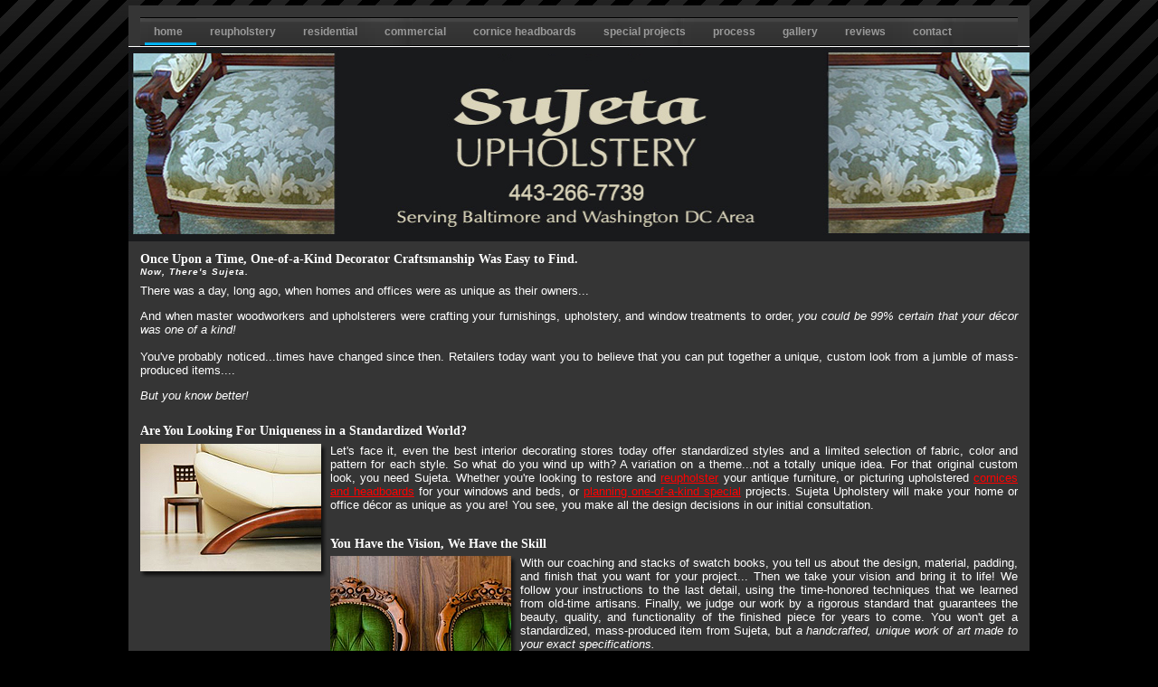

--- FILE ---
content_type: text/html
request_url: https://sujetaupholstery.com/
body_size: 2205
content:
<!DOCTYPE html PUBLIC "-//W3C//DTD XHTML 1.0 Strict//EN" "http://www.w3.org/TR/xhtml1/DTD/xhtml1-strict.dtd">
<html lang="en" xml:lang="en" xmlns="http://www.w3.org/1999/xhtml">
<head>
</head>
<body></body>
<meta content="text/html; charset=utf-8" http-equiv="Content-Type" /></html>
<title>Sykesville Maryland Upholstery and Reupholstery | Sujeta Upholstery</title>
<meta content="Sujeta Upholstery is the premiere Baltimore, Baltimore, Maryland and Washington DC area for commercial and residential furniture upholstery and reupholstery, find fabrics and buy online." name="description" />
<meta content="Baltimore Maryland Upholstery, reupholstery, Washington DC Upholstery, commercial fabrics, recovering, professional reupholstery, Sujeta Upholstery, hospital furniture, doctor office furniture" name="keywords" />
<meta content="15 Days" name="Revisit-After" />
<meta content="FOLLOW,INDEX" name="robots" />
<link href="menu.css" rel="stylesheet" type="text/css" />
<link href="style.css" media="screen" rel="stylesheet" type="text/css" /><!--//end #postHeader//-->
<div id="centerColumn">
<div>
<ul id="menu">
	<li class="button"><a class="current" href="index.html">home</a></li>
	<li class="button"><a href="reupholstery.html">reupholstery</a></li>
	<li class="button"><a href="residential-reupholstery.html">residential</a></li>
	<li class="button"><a href="commercial-reupholstery.html">commercial</a></li>
	<li class="button"><a href="cornice-headboards.html">cornice headboards</a></li>
	<li class="button"><a href="special-projects.html">special projects</a></li>
	<li class="button"><a href="process.html">process</a></li>
	<li class="button"><a href="gallery.html">gallery</a></li>
	<li class="button"><a href="reviews.html">reviews</a></li>
	<li class="button"><a href="contact.html">contact</a></li>
</ul>
</div>
<!--//end #navbar//-->

<div id="header"></div>
<!--//end #headern//-->

<h2 align="justify">Once Upon a Time, One-of-a-Kind Decorator Craftsmanship Was Easy to Find.</h2>

<h3 align="justify">Now, There&#39;s Sujeta.</h3>

<p align="justify">There was a day, long ago, when homes and offices were as unique as their owners...</p>

<p align="justify">And when master woodworkers and upholsterers were crafting your furnishings, upholstery, and window treatments to order, <em>you could be 99% certain that your d&eacute;cor was one of a kind!</em><br />
<br />
You&#39;ve probably noticed...times have changed since then. Retailers today want you to believe that you can put together a unique, custom look from a jumble of mass-produced items....</p>

<p align="justify"><em>But you know better!</em></p>

<h2 align="justify">Are You Looking For Uniqueness in a Standardized World?</h2>

<p align="justify"><img align="left" alt="couch 1" height="151" src="images/demo-couch_02.jpg" width="210" />Let&#39;s face it, even the best interior decorating stores today offer standardized styles and a limited selection of fabric, color and pattern for each style. So what do you wind up with? A variation on a theme...not a totally unique idea. For that original custom look, you need Sujeta. Whether you&#39;re looking to restore and <a href="reupholstery.html">reupholster</a> your antique furniture, or picturing upholstered <a href="cornice-headboards.html">cornices and headboards</a> for your windows and beds, or <a href="special-projects.html">planning one-of-a-kind special</a> projects. Sujeta Upholstery will make your home or office d&eacute;cor as unique as you are! You see, you make all the design decisions in our initial consultation.</p>

<p align="justify"></p>

<h2 align="justify"></h2>

<h2 align="justify">You Have the Vision, We Have the Skill</h2>

<p align="justify"><img align="left" alt="chair" height="143" src="images/demo-chair_01.jpg" width="210" />With our coaching and stacks of swatch books, you tell us about the design, material, padding, and finish that you want for your project... Then we take your vision and bring it to life! We follow your instructions to the last detail, using the time-honored techniques that we learned from old-time artisans. Finally, we judge our work by a rigorous standard that guarantees the beauty, quality, and functionality of the finished piece for years to come. You won&#39;t get a standardized, mass-produced item from Sujeta, but <em>a handcrafted, unique work of art made to your exact specifications. </em></p>

<p align="justify"></p>

<p align="justify"></p>

<h2 align="justify">Would You Rather Work with a Retail Middleman - Or the Artisan?</h2>

<p align="justify"><img align="left" alt="couch 2" height="121" src="images/demo-couch_01.jpg" width="210" />But what about the cost, you may be asking? An artisan&#39;s years of training surely don&rsquo;t go for sweatshop wages! Prepare to be pleasantly surprised! Because you are dealing with us directly, without a retail markup, you will pay less than you would pay for a high-end mass-produced product! Isn&#39;t it time for you to stop trying to find a one-of-a-kind look in a mass-produced world? <a href="contact.html">Contact Sujeta Upholstery now</a> to set up a free estimate for your project...and discover old-time craftsmanship to fit your needs today.</p>

<hr />
<div id="cell_1">
<h2>Reupholstery</h2>

<p class="news"><br />
<br />
<img align="left" alt="char" height="66" src="images/chair3.jpg" width="100" />We&#39;ve seen it happen over and over again<br />
one of the most<br />
common investment mistakes a property<br />
owner can make! <a href="http://sujetaupholstery.com/reupholstery.html">more</a></p>

<p class="news"></p>

<p class="news"></p>
</div>
<!--//end #cell_1//-->

<div id="cell_2">
<h2>Residential</h2>

<p><br />
<br />
<img align="left" alt="residental reupholstery" height="62" src="images/chair2.jpg" width="100" />Are you looking doubtfully at that worn, battered and much-beloved antique that&#39;s been handed<br />
down for generations in your family. <a href="residential-reupholstery.html">more</a></p>

<p></p>

<p></p>
</div>
<!--//end #cell_2//-->

<div id="cell_3">
<h2>Commercial</h2>

<p><br />
<br />
<span class="news"><img align="left" alt="commercial reupholstery" height="75" src="images/chair1.jpg" width="94" />Most professionals would never even consider wearing a stained suit<br />
with missing buttons or threadbare<br />
cuffs to a sales presentation. <a href="commercial-reupholstery.html">more</a></span></p>

<p></p>

<p></p>
</div>
<!--//end #cell_3//-->

<hr /><!--//end #box_1//--><!--//end #box_2//--><!--//end #box_3//--><!--//end #box_4//-->
<div id="footer">Baltimore, Maryland | Washington DC area | 1-443-226-7739 | Copyright, &copy;<em>Sujeta Upholstery LLC&nbsp;</em><a href="mailto:isujeta3@gmail.com" target="_blank" title="mailto:isujeta3@gmail.com">isujeta3@gmail.com</a><em>&nbsp;</em>| <a href="http://www.sujetaupholstery.com" title="Company Name">sujetaupholstery.com</a> | <a href="http://www.aardvarkwebdesigns.com" title="Contact">aardvark web designs </a></div>
<!--//end #footer//--></div>
<!--//end #centerColumn//-->

--- FILE ---
content_type: text/css
request_url: https://sujetaupholstery.com/menu.css
body_size: 50
content:
/* CSS Document */


	ul#menu
{
	margin:0;
	padding:0;
	list-style-type:none;
	width:auto;
	position:relative;
	display:block;
	height:30px;
	font-size:12px;
	font-weight:bold;
	background: transparent url(images/nav_bg.png) repeat-x top left;
	font-family:Arial, Helvetica, sans-serif;
	border-bottom:1px solid #000000;
	border-top:1px solid #000000;
}

ul#menu li
{
	display:block;
	float:left;
	margin:0;
	padding:0;
}
	
ul#menu li a
{
	display:block;
	float:left;
	color:#999999;
	text-decoration:none;
	font-weight:bold;
	padding:8px 15px 0 15px;
}
	
ul#menu li a:hover
{	
	color:#FFFFFF;
	height:22px;
	background:transparent url(images/nav_bg.png) 0px -30px no-repeat;		
}
	

ul#menu li a.current
{
	display:inline;
	height:22px;
	background:transparent url(images/nav_bg.png) 0px -30px no-repeat;	
	float:left;
	margin:0;
}

	


--- FILE ---
content_type: text/css
request_url: https://sujetaupholstery.com/style.css
body_size: 797
content:


body {
margin:0.5em;
padding:0;
height:100%;
background-color:#000000;
background: #000000 url(images/bg.jpg) repeat-x;
color:#FFFFFF;  
text-align:center;
font-family:  Arial, Helvetica, sans-serif;
font-size:.80em;
}

a {
color:#FF0000;
text-decoration:underline;
}

a:hover {
color:#616161;
text-decoration:none;
}

blockquote {
margin:1em;
padding:.5em .5em .5em 85px;
background-color:#999999;
}

blockquote p {
margin:.2em;
color:#000000;
}

hr {
margin-bottom:20px;
border:none;
width:99%;
color:#eeeeee;
background-color:#eeeeee;
height:1px;
clear:both;
}

td.desc {
padding:4px;
text-align:left;
font-family:Verdana, Arial, Helvetica, sans-serif;
font-size:.7em;
}

#postHeader { 	
margin:0 auto;
padding:0 .2em .3em .2em;
width:1000px;
text-align:right;
vertical-align: middle;	
font-family:Verdana, Arial, Helvetica, sans-serif;
font-size:.7em;
text-transform:uppercase;
}

#centerColumn { 	
margin:0 auto;
padding:1em;
width:970px;
text-align:left;
vertical-align: middle;	
background-color:#353535;

}

#centerColumn h2 {
margin:0 0 -.5em 0;
padding:.75em 0 0 0;
font-family:Georgia, "Times New Roman", Times, serif;
font-size:1.1em;
color:#FFFFFF;

}

#centerColumn h3 {
margin:0 0 -.5em 0;
padding:.75em 0 0 0;
font-size:.8em;
font-weight:bold;
letter-spacing:.1em;
font-style:italic;

}

#navbar {
margin:-1em -1em 0 -1em; /* Mozzila attributes */
padding:1em 0 1em 0 !important; /* IE specific attributes */
padding:1em 0 0 0;
background-color:#353535;
}

#navbar ul {
margin:0 0 -1em .3em !important;
margin:.3em 0 0 .3em;
padding:0 0 1em 0;
list-style:none;
background-color:#353535;
}

#navbar li {
margin:0 0 0 -.27em;
padding:.2em 0 .2em 0 !important;
padding:1em 0 1em 0;
list-style:none;
display:inline;
background-color:#cccccc;
}

#navbar li a {
margin:0 0 0 0;
padding:1em .5em 1em .5em !important;
padding:1em .5em 0 .5em;
}

#header {
margin:0 -1em 0 -1em;
padding:0 0 0 0;
background-color:#cccccc;
border-top:1px solid #ffffff;
height: 215px;
background: url('images/header8.jpg') no-repeat;
}

#header h1 {
margin:0 0 -14px 10px;
padding:10px 0 0 .9em;
font-family:Georgia, "Times New Roman", Times, serif;
font-size:1.7em;
font-weight:lighter;
letter-spacing:.15em;
color:#000000;
}

#header h2 {
margin:0 0 0 0;
padding:1em 0 0 30px;
font-size:.9em;
font-weight:300;
letter-spacing:.1em;
color:#000000;
}

#cell_1 {
margin:0 0 1em 70px;
padding:2px;
float:left;
width:220px;
background-color:#cccccc;
background: url('images/cell-bg.jpg') no-repeat;
}

#cell_2 {
margin:0 0 1em 20px;
padding:2px;
float:left;
width:220px;
background-color:#cccccc;
background: url('images/cell-bg2.jpg') no-repeat;
}

#cell_3 {
margin:0 0 1em 20px;
padding:2px;
float:left;
width:220px;
background-color:#cccccc;
background: url('images/cell-bg3.jpg') no-repeat;
}

#cell_1 p, #cell_2 p, #cell_3 p {
font-size:.75em;
color:#000000;

}

#cell_1 h2 {
margin:0 0 -4px 0 !important;
margin:0 0 -20px 0;
padding:4px 0 10px 0;
font-family:Georgia, "Times New Roman", Times, serif;
color:#000000;
font-weight:bold;

}

#cell_2 h2 {
margin:0 0 -4px 0 !important;
margin:0 0 -20px 0;
padding:4px 0 10px 0;
font-family:Georgia, "Times New Roman", Times, serif;
color:#000000;
font-weight:bold;
}

#cell_3 h2 {
margin:0 0 -4px 0 !important;
margin:0 0 -20px 0;
padding:4px 0 10px 0;
font-family:Georgia, "Times New Roman", Times, serif;
color:#000000;
font-weight:bold;
}

.barepic {
border:none;
}

.right {
float:right;
margin:5px;
padding:2px;
}

.left {
float:left;
margin:5px;
padding:2px;
}

.center {
width:auto;
margin-left:auto;
margin-right:auto;
}

.news em {
font-size:.8em;
color:#000000;
}

#cell_1 ul.news, #cell_2 ul.news, #cell_3 ul.news {
margin:0 0 0 5px;
padding:0 0 0 0;
list-style:none;
}

#cell_1 li.news, #cell_2 li.news, #cell_3 li.news {
margin:0 0 .3em 0;
padding:5px 0 6px 10px;
font-size:.75em;
}

#cell_1 ul, #cell_2 ul, #cell_3 ul {
margin:0 0 0 5px;
padding:0 0 0 0;
list-style:none;
}

#cell_1 li, #cell_2 li, #cell_3 li {
margin:0 0 .3em 0;
padding:5px 0 6px 5px;
font-size:.75em;
}

#box_1 {
margin:0 5px 2em 0;
padding:8px;
float:left;
width:150px;
background-color:#cccccc;
}

#box_2 {
margin:0 7px 2em 14px;
padding:8px;
float:left;
width:150px;
background-color:#cccccc;
}

#box_3 {
margin:0 14px 2em 7px;
padding:8px;
float:left;
width:150px;
background-color:#cccccc;
}

#box_4 {
margin:0 0 2em 5px;
padding:8px;
float:left;
width:150px;
background-color:#cccccc;
}

#box_1 p, #box_2 p, #box_3 p, #box_4 p {
font-size:.75em;
color:#000000;
}

#box_1 h2, #box_2 h2, #box_3 h2, #box_4 h2 {
font-family:Georgia, "Times New Roman", Times, serif;
color:#000000;
font-size:.8em;
} 

#box_1 ul, #box_2 ul, #box_3 ul, #box_4 ul {
margin:0 0 0 5px;
padding:0 0 0 0;
list-style:none;
}

#box_1 li, #box_2 li, #box_3 li, #box_4 li {
margin:0 0 .3em 0;
padding:5px 0 0 5px;
font-size:.8em;
}

#footer {
position:relative;
clear:both;
bottom:0;
margin:5em 0 0 0;
padding:0;
height:8em;
line-height:4em;
text-align:center;
font-size:.85em;
background-color:#4c4448;


}